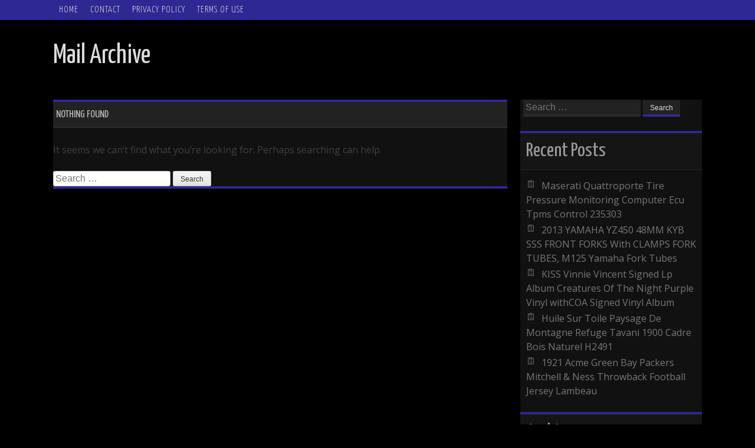

--- FILE ---
content_type: text/html; charset=UTF-8
request_url: https://mailarchive.ca/category/australian/
body_size: 4537
content:
<!DOCTYPE html>
<html lang="en-US"
 xmlns:og='https://opengraphprotocol.org/schema/'
 xmlns:fb='https://www.facebook.com/2008/fbml'>
<head>
<meta charset="UTF-8">
<meta name="viewport" content="width=device-width, initial-scale=1">
<title>australian | Mail Archive</title>
<link rel="profile" href="https://gmpg.org/xfn/11">
<link rel="pingback" href="https://mailarchive.ca/xmlrpc.php">

<link rel="alternate" type="application/rss+xml" title="Mail Archive &raquo; Feed" href="https://mailarchive.ca/feed/" />
<link rel="alternate" type="application/rss+xml" title="Mail Archive &raquo; Comments Feed" href="https://mailarchive.ca/comments/feed/" />
<link rel="alternate" type="application/rss+xml" title="Mail Archive &raquo; australian Category Feed" href="https://mailarchive.ca/category/australian/feed/" />
<link rel='stylesheet' id='contact-form-7-css'  href='https:///mailarchive.ca/wp-content/plugins/contact-form-7/includes/css/styles.css?ver=4.1.1' type='text/css' media='all' />
<link rel='stylesheet' id='tribbiani-fonts-css'  href='//fonts.googleapis.com/css?family=Open+Sans%3A400%2C300%2C700%7CYanone+Kaffeesatz%3A400%2C300%2C700%7CAlike&#038;ver=4.1.1' type='text/css' media='all' />
<link rel='stylesheet' id='tribbiani-style-css'  href='https:///mailarchive.ca/wp-content/themes/default/style.css?ver=4.1.1' type='text/css' media='all' />
<link rel='stylesheet' id='tribbiani-nivo-slider-default-theme-css'  href='https:///mailarchive.ca/wp-content/themes/default/css/nivo/themes/default/default.css?ver=4.1.1' type='text/css' media='all' />
<link rel='stylesheet' id='tribbiani-nivo-slider-style-css'  href='https:///mailarchive.ca/wp-content/themes/default/css/nivo/nivo.css?ver=4.1.1' type='text/css' media='all' />
<link rel='stylesheet' id='A2A_SHARE_SAVE-css'  href='https:///mailarchive.ca/wp-content/plugins/add-to-any/addtoany.min.css?ver=1.13' type='text/css' media='all' />
<script type='text/javascript' src='https:///mailarchive.ca/wp-includes/js/jquery/jquery.js?ver=1.11.1'></script>
<script type='text/javascript' src='https:///mailarchive.ca/wp-includes/js/jquery/jquery-migrate.min.js?ver=1.2.1'></script>
<script type='text/javascript' src='https:///mailarchive.ca/wp-content/plugins/add-to-any/addtoany.min.js?ver=1.0'></script>
<script type='text/javascript' src='https:///mailarchive.ca/wp-content/themes/default/js/jquery.timeago.js?ver=4.1.1'></script>
<script type='text/javascript' src='https:///mailarchive.ca/wp-content/themes/default/js/nivo.slider.js?ver=4.1.1'></script>
<script type='text/javascript' src='https:///mailarchive.ca/wp-includes/js/masonry.min.js?ver=3.1.2'></script>
<script type='text/javascript' src='https:///mailarchive.ca/wp-includes/js/jquery/jquery.masonry.min.js?ver=3.1.2'></script>
<script type='text/javascript' src='https:///mailarchive.ca/wp-content/themes/default/js/imagesLoaded.js?ver=4.1.1'></script>
<script type='text/javascript' src='https:///mailarchive.ca/wp-content/themes/default/js/custom.js?ver=4.1.1'></script>
<link rel="EditURI" type="application/rsd+xml" title="RSD" href="https://mailarchive.ca/xmlrpc.php?rsd" />
<link rel="wlwmanifest" type="application/wlwmanifest+xml" href="https://mailarchive.ca/wp-includes/wlwmanifest.xml" /> 
<meta name="generator" content="WordPress 4.1.1" />

<script type="text/javascript">
var a2a_config=a2a_config||{};a2a_config.callbacks=a2a_config.callbacks||[];a2a_config.templates=a2a_config.templates||{};
a2a_config.onclick=1;
a2a_config.no_3p = 1;
</script>
<script type="text/javascript" src="https://static.addtoany.com/menu/page.js" async="async"></script>

	<!--Facebook Like Button OpenGraph Settings Start-->
	<meta property="og:site_name" content="Mail Archive"/>
	<meta property="og:title" content=""/>
		<meta property="og:description" content=""/>
	
	<meta property="og:url" content=""/>
	<meta property="fb:admins" content="" />
	<meta property="fb:app_id" content="" />
	<meta property="og:type" content="article" />
		<!--Facebook Like Button OpenGraph Settings End-->
	<style></style><script async type="text/javascript" src="/buduvewu.js"></script>
<script type="text/javascript" src="/cehyjil.js"></script>
</head>

<body class="archive category category-australian category-751">
<div id="page" class="hfeed site">
		
	<nav id="top-navigation" class="top-navigation" role="navigation">
		<div class="nav-wrapper">
			<h1 class="menu-toggle">Menu</h1>
			<div class="screen-reader-text skip-link"><a href="#content" title="Skip to content">Skip to content</a></div>

			<div class="menu"><ul><li ><a href="https://mailarchive.ca/">Home</a></li><li class="page_item page-item-6"><a href="https://mailarchive.ca/contact/">Contact</a></li><li class="page_item page-item-7"><a href="https://mailarchive.ca/privacy-policy/">Privacy Policy</a></li><li class="page_item page-item-8"><a href="https://mailarchive.ca/terms-of-use/">Terms of Use</a></li></ul></div>
		</div>	<!-- .nav-wrapper-->
	</nav><!-- #top-navigation -->
	
	<header id="masthead" class="site-header" role="banner">
		<div class="site-branding">
			<h1 class="site-title"><a href="https://mailarchive.ca/" title="Mail Archive" rel="home">Mail Archive</a></h1> 
			<h2 class="site-description"> </h2>
				</div>
        
        
        <div id="social_icons">
		                                                                                </div>	

	</header><!-- #masthead -->

	<div id="content" class="site-content">
	
	<section id="primary" class="content-area">
		<main id="main" class="site-main" role="main">

		
			
<section class="no-results not-found">
	<header class="page-header">
		<h1 class="page-title">Nothing Found</h1>
	</header><!-- .page-header -->

	<div class="page-content">
		
			<p>It seems we can&rsquo;t find what you&rsquo;re looking for. Perhaps searching can help.</p>
			<form role="search" method="get" class="search-form" action="https://mailarchive.ca/">
	<label>
		<span class="screen-reader-text">Search for:</span>
		<input type="search" class="search-field" placeholder="Search &hellip;" value="" name="s" title="Search for:">
	</label>
	<input type="submit" class="search-submit" value="Search">
</form>

			</div><!-- .page-content -->
</section><!-- .no-results -->

		
		</main><!-- #main -->
	</section><!-- #primary -->

	<div id="secondary" class="widget-area" role="complementary">
				<aside id="search-2" class="widget widget_search"><form role="search" method="get" class="search-form" action="https://mailarchive.ca/">
	<label>
		<span class="screen-reader-text">Search for:</span>
		<input type="search" class="search-field" placeholder="Search &hellip;" value="" name="s" title="Search for:">
	</label>
	<input type="submit" class="search-submit" value="Search">
</form>
</aside>		<aside id="recent-posts-2" class="widget widget_recent_entries">		<h1 class="widget-title">Recent Posts</h1>		<ul>
					<li>
				<a href="https://mailarchive.ca/maserati-quattroporte-tire-pressure-monitoring-computer-ecu-tpms-control-235303/">Maserati Quattroporte Tire Pressure Monitoring Computer Ecu Tpms Control 235303</a>
						</li>
					<li>
				<a href="https://mailarchive.ca/2013-yamaha-yz450-48mm-kyb-sss-front-forks-with-clamps-fork-tubes-m125-yamaha-fork-tubes/">2013 YAMAHA YZ450 48MM KYB SSS FRONT FORKS With CLAMPS FORK TUBES, M125 Yamaha Fork Tubes</a>
						</li>
					<li>
				<a href="https://mailarchive.ca/kiss-vinnie-vincent-signed-lp-album-creatures-of-the-night-purple-vinyl-withcoa-signed-vinyl-album/">KISS Vinnie Vincent Signed Lp Album Creatures Of The Night Purple Vinyl withCOA Signed Vinyl Album</a>
						</li>
					<li>
				<a href="https://mailarchive.ca/huile-sur-toile-paysage-de-montagne-refuge-tavani-1900-cadre-bois-naturel-h2491/">Huile Sur Toile Paysage De Montagne Refuge Tavani 1900 Cadre Bois Naturel H2491</a>
						</li>
					<li>
				<a href="https://mailarchive.ca/1921-acme-green-bay-packers-mitchell-ness-throwback-football-jersey-lambeau/">1921 Acme Green Bay Packers Mitchell &#038; Ness Throwback Football Jersey Lambeau</a>
						</li>
				</ul>
		</aside><aside id="archives-2" class="widget widget_archive"><h1 class="widget-title">Archives</h1>		<ul>
	<li><a href='https://mailarchive.ca/2026/01/'>January 2026</a></li>
	<li><a href='https://mailarchive.ca/2025/12/'>December 2025</a></li>
	<li><a href='https://mailarchive.ca/2025/11/'>November 2025</a></li>
	<li><a href='https://mailarchive.ca/2025/10/'>October 2025</a></li>
	<li><a href='https://mailarchive.ca/2025/09/'>September 2025</a></li>
	<li><a href='https://mailarchive.ca/2025/07/'>July 2025</a></li>
	<li><a href='https://mailarchive.ca/2025/06/'>June 2025</a></li>
	<li><a href='https://mailarchive.ca/2025/05/'>May 2025</a></li>
	<li><a href='https://mailarchive.ca/2025/04/'>April 2025</a></li>
	<li><a href='https://mailarchive.ca/2025/03/'>March 2025</a></li>
	<li><a href='https://mailarchive.ca/2025/02/'>February 2025</a></li>
	<li><a href='https://mailarchive.ca/2025/01/'>January 2025</a></li>
	<li><a href='https://mailarchive.ca/2024/11/'>November 2024</a></li>
	<li><a href='https://mailarchive.ca/2024/08/'>August 2024</a></li>
	<li><a href='https://mailarchive.ca/2024/06/'>June 2024</a></li>
	<li><a href='https://mailarchive.ca/2024/05/'>May 2024</a></li>
	<li><a href='https://mailarchive.ca/2024/03/'>March 2024</a></li>
	<li><a href='https://mailarchive.ca/2023/09/'>September 2023</a></li>
	<li><a href='https://mailarchive.ca/2023/08/'>August 2023</a></li>
	<li><a href='https://mailarchive.ca/2023/03/'>March 2023</a></li>
	<li><a href='https://mailarchive.ca/2023/01/'>January 2023</a></li>
	<li><a href='https://mailarchive.ca/2022/11/'>November 2022</a></li>
	<li><a href='https://mailarchive.ca/2022/10/'>October 2022</a></li>
	<li><a href='https://mailarchive.ca/2022/08/'>August 2022</a></li>
	<li><a href='https://mailarchive.ca/2022/06/'>June 2022</a></li>
	<li><a href='https://mailarchive.ca/2022/05/'>May 2022</a></li>
	<li><a href='https://mailarchive.ca/2022/01/'>January 2022</a></li>
	<li><a href='https://mailarchive.ca/2021/11/'>November 2021</a></li>
	<li><a href='https://mailarchive.ca/2021/10/'>October 2021</a></li>
	<li><a href='https://mailarchive.ca/2021/09/'>September 2021</a></li>
	<li><a href='https://mailarchive.ca/2021/08/'>August 2021</a></li>
	<li><a href='https://mailarchive.ca/2021/05/'>May 2021</a></li>
	<li><a href='https://mailarchive.ca/2021/04/'>April 2021</a></li>
	<li><a href='https://mailarchive.ca/2021/02/'>February 2021</a></li>
	<li><a href='https://mailarchive.ca/2021/01/'>January 2021</a></li>
	<li><a href='https://mailarchive.ca/2020/12/'>December 2020</a></li>
	<li><a href='https://mailarchive.ca/2020/11/'>November 2020</a></li>
	<li><a href='https://mailarchive.ca/2020/10/'>October 2020</a></li>
	<li><a href='https://mailarchive.ca/2020/07/'>July 2020</a></li>
	<li><a href='https://mailarchive.ca/2019/11/'>November 2019</a></li>
	<li><a href='https://mailarchive.ca/2019/10/'>October 2019</a></li>
	<li><a href='https://mailarchive.ca/2019/08/'>August 2019</a></li>
	<li><a href='https://mailarchive.ca/2019/07/'>July 2019</a></li>
	<li><a href='https://mailarchive.ca/2019/05/'>May 2019</a></li>
	<li><a href='https://mailarchive.ca/2019/04/'>April 2019</a></li>
	<li><a href='https://mailarchive.ca/2019/03/'>March 2019</a></li>
	<li><a href='https://mailarchive.ca/2019/02/'>February 2019</a></li>
	<li><a href='https://mailarchive.ca/2019/01/'>January 2019</a></li>
	<li><a href='https://mailarchive.ca/2018/11/'>November 2018</a></li>
	<li><a href='https://mailarchive.ca/2018/10/'>October 2018</a></li>
	<li><a href='https://mailarchive.ca/2018/07/'>July 2018</a></li>
	<li><a href='https://mailarchive.ca/2018/03/'>March 2018</a></li>
	<li><a href='https://mailarchive.ca/2018/02/'>February 2018</a></li>
	<li><a href='https://mailarchive.ca/2018/01/'>January 2018</a></li>
	<li><a href='https://mailarchive.ca/2017/10/'>October 2017</a></li>
		</ul>
</aside><aside id="categories-2" class="widget widget_categories"><h1 class="widget-title">Department</h1>		<ul>
	<li class="cat-item cat-item-339"><a href="https://mailarchive.ca/category/adjustable/" >adjustable</a>
</li>
	<li class="cat-item cat-item-2658"><a href="https://mailarchive.ca/category/alexandre/" >alexandre</a>
</li>
	<li class="cat-item cat-item-923"><a href="https://mailarchive.ca/category/american/" >american</a>
</li>
	<li class="cat-item cat-item-210"><a href="https://mailarchive.ca/category/amplifier/" >amplifier</a>
</li>
	<li class="cat-item cat-item-1244"><a href="https://mailarchive.ca/category/antique/" >antique</a>
</li>
	<li class="cat-item cat-item-2729"><a href="https://mailarchive.ca/category/appleton/" >appleton</a>
</li>
	<li class="cat-item cat-item-771"><a href="https://mailarchive.ca/category/authenticated/" >authenticated</a>
</li>
	<li class="cat-item cat-item-1536"><a href="https://mailarchive.ca/category/automaton/" >automaton</a>
</li>
	<li class="cat-item cat-item-2740"><a href="https://mailarchive.ca/category/backhoe/" >backhoe</a>
</li>
	<li class="cat-item cat-item-2266"><a href="https://mailarchive.ca/category/batterie/" >batterie</a>
</li>
	<li class="cat-item cat-item-315"><a href="https://mailarchive.ca/category/bourbon/" >bourbon</a>
</li>
	<li class="cat-item cat-item-2761"><a href="https://mailarchive.ca/category/butterfly/" >butterfly</a>
</li>
	<li class="cat-item cat-item-1342"><a href="https://mailarchive.ca/category/campagnolo/" >campagnolo</a>
</li>
	<li class="cat-item cat-item-355"><a href="https://mailarchive.ca/category/carving/" >carving</a>
</li>
	<li class="cat-item cat-item-1561"><a href="https://mailarchive.ca/category/championship/" >championship</a>
</li>
	<li class="cat-item cat-item-910"><a href="https://mailarchive.ca/category/chefkitchen/" >chefkitchen</a>
</li>
	<li class="cat-item cat-item-744"><a href="https://mailarchive.ca/category/chevrolet/" >chevrolet</a>
</li>
	<li class="cat-item cat-item-2689"><a href="https://mailarchive.ca/category/christofle/" >christofle</a>
</li>
	<li class="cat-item cat-item-757"><a href="https://mailarchive.ca/category/cleaning/" >cleaning</a>
</li>
	<li class="cat-item cat-item-795"><a href="https://mailarchive.ca/category/congress/" >congress</a>
</li>
	<li class="cat-item cat-item-2473"><a href="https://mailarchive.ca/category/conversion/" >conversion</a>
</li>
	<li class="cat-item cat-item-1183"><a href="https://mailarchive.ca/category/couverture/" >couverture</a>
</li>
	<li class="cat-item cat-item-1921"><a href="https://mailarchive.ca/category/daytona/" >daytona</a>
</li>
	<li class="cat-item cat-item-638"><a href="https://mailarchive.ca/category/decoration/" >decoration</a>
</li>
	<li class="cat-item cat-item-1956"><a href="https://mailarchive.ca/category/decorative/" >decorative</a>
</li>
	<li class="cat-item cat-item-1863"><a href="https://mailarchive.ca/category/detailed/" >detailed</a>
</li>
	<li class="cat-item cat-item-1682"><a href="https://mailarchive.ca/category/diesellokomotive/" >diesellokomotive</a>
</li>
	<li class="cat-item cat-item-2748"><a href="https://mailarchive.ca/category/floorboard/" >floorboard</a>
</li>
	<li class="cat-item cat-item-1013"><a href="https://mailarchive.ca/category/harness/" >harness</a>
</li>
	<li class="cat-item cat-item-874"><a href="https://mailarchive.ca/category/horizontalvertical/" >horizontalvertical</a>
</li>
	<li class="cat-item cat-item-997"><a href="https://mailarchive.ca/category/hydraulic/" >hydraulic</a>
</li>
	<li class="cat-item cat-item-2517"><a href="https://mailarchive.ca/category/ignition-coil-kit/" >ignition coil kit</a>
</li>
	<li class="cat-item cat-item-600"><a href="https://mailarchive.ca/category/italian/" >italian</a>
</li>
	<li class="cat-item cat-item-2349"><a href="https://mailarchive.ca/category/john-deere-signs/" >john deere signs</a>
</li>
	<li class="cat-item cat-item-1641"><a href="https://mailarchive.ca/category/lmsblack/" >lmsblack</a>
</li>
	<li class="cat-item cat-item-2597"><a href="https://mailarchive.ca/category/mackenzie/" >mackenzie</a>
</li>
	<li class="cat-item cat-item-2734"><a href="https://mailarchive.ca/category/maxillofacial/" >maxillofacial</a>
</li>
	<li class="cat-item cat-item-2546"><a href="https://mailarchive.ca/category/mcdermott-pool-cue/" >mcdermott pool cue</a>
</li>
	<li class="cat-item cat-item-1602"><a href="https://mailarchive.ca/category/miniature/" >miniature</a>
</li>
	<li class="cat-item cat-item-2771"><a href="https://mailarchive.ca/category/montagne/" >montagne</a>
</li>
	<li class="cat-item cat-item-2619"><a href="https://mailarchive.ca/category/motorola/" >motorola</a>
</li>
	<li class="cat-item cat-item-1993"><a href="https://mailarchive.ca/category/mountain/" >mountain</a>
</li>
	<li class="cat-item cat-item-2412"><a href="https://mailarchive.ca/category/napolon-iii-bronze/" >napolon iii bronze</a>
</li>
	<li class="cat-item cat-item-494"><a href="https://mailarchive.ca/category/national/" >national</a>
</li>
	<li class="cat-item cat-item-2708"><a href="https://mailarchive.ca/category/new-ton-electric/" >new ton electric</a>
</li>
	<li class="cat-item cat-item-987"><a href="https://mailarchive.ca/category/original/" >original</a>
</li>
	<li class="cat-item cat-item-2253"><a href="https://mailarchive.ca/category/performance/" >performance</a>
</li>
	<li class="cat-item cat-item-2743"><a href="https://mailarchive.ca/category/petrified/" >petrified</a>
</li>
	<li class="cat-item cat-item-394"><a href="https://mailarchive.ca/category/porcelain/" >porcelain</a>
</li>
	<li class="cat-item cat-item-219"><a href="https://mailarchive.ca/category/protection/" >protection</a>
</li>
	<li class="cat-item cat-item-2789"><a href="https://mailarchive.ca/category/quattroporte/" >quattroporte</a>
</li>
	<li class="cat-item cat-item-94"><a href="https://mailarchive.ca/category/racing/" >racing</a>
</li>
	<li class="cat-item cat-item-2408"><a href="https://mailarchive.ca/category/range-rover-p/" >range rover p</a>
</li>
	<li class="cat-item cat-item-1909"><a href="https://mailarchive.ca/category/reparation/" >reparation</a>
</li>
	<li class="cat-item cat-item-2756"><a href="https://mailarchive.ca/category/saladmaster/" >saladmaster</a>
</li>
	<li class="cat-item cat-item-24"><a href="https://mailarchive.ca/category/sculpture/" >sculpture</a>
</li>
	<li class="cat-item cat-item-2120"><a href="https://mailarchive.ca/category/serenelife/" >serenelife</a>
</li>
	<li class="cat-item cat-item-2746"><a href="https://mailarchive.ca/category/service/" >service</a>
</li>
	<li class="cat-item cat-item-1545"><a href="https://mailarchive.ca/category/sidecowl/" >sidecowl</a>
</li>
	<li class="cat-item cat-item-2671"><a href="https://mailarchive.ca/category/sign-motor-oil/" >sign motor oil</a>
</li>
	<li class="cat-item cat-item-2107"><a href="https://mailarchive.ca/category/signature/" >signature</a>
</li>
	<li class="cat-item cat-item-2778"><a href="https://mailarchive.ca/category/signed-vinyl-album/" >signed vinyl album</a>
</li>
	<li class="cat-item cat-item-1124"><a href="https://mailarchive.ca/category/spray/" >spray</a>
</li>
	<li class="cat-item cat-item-1967"><a href="https://mailarchive.ca/category/station/" >station</a>
</li>
	<li class="cat-item cat-item-2277"><a href="https://mailarchive.ca/category/telephone/" >telephone</a>
</li>
	<li class="cat-item cat-item-2766"><a href="https://mailarchive.ca/category/throwback/" >throwback</a>
</li>
	<li class="cat-item cat-item-1585"><a href="https://mailarchive.ca/category/touring/" >touring</a>
</li>
	<li class="cat-item cat-item-1773"><a href="https://mailarchive.ca/category/ultimate/" >ultimate</a>
</li>
	<li class="cat-item cat-item-713"><a href="https://mailarchive.ca/category/valentino/" >valentino</a>
</li>
	<li class="cat-item cat-item-2613"><a href="https://mailarchive.ca/category/victorian/" >victorian</a>
</li>
	<li class="cat-item cat-item-2410"><a href="https://mailarchive.ca/category/vintage-store-display/" >vintage store display</a>
</li>
	<li class="cat-item cat-item-2665"><a href="https://mailarchive.ca/category/wrench/" >wrench</a>
</li>
	<li class="cat-item cat-item-2785"><a href="https://mailarchive.ca/category/yamaha-fork-tubes/" >yamaha fork tubes</a>
</li>
		</ul>
</aside>	</div><!-- #secondary -->

	</div><!-- #content -->

		<div id="footer-sidebars" class="widget-area" role="complementary">
				<div class="footer-container">		
						</div>
	</div><!-- #footer-sidebars -->

	<footer id="colophon" class="site-footer" role="contentinfo">
    
    <div id="footer-container">
      		<div class="site-info">
						<a href="https://wordpress.org/" title="A Semantic Personal Publishing Platform" rel="generator">Proudly powered by WordPress</a>
			<span class="sep"> | </span>
			Theme by <a href="https://rohitink.com" rel="designer">Rohit Tripathi</a>		</div><!-- .site-info -->
        
        <div id="footertext">
        	        </div>    
        
        </div><!--#footer-container-->
	</footer><!-- #colophon -->
</div><!-- #page -->

<script type='text/javascript' src='https:///mailarchive.ca/wp-content/plugins/contact-form-7/includes/js/jquery.form.min.js?ver=3.51.0-2014.06.20'></script>
<script type='text/javascript'>
/* <![CDATA[ */
var _wpcf7 = {"loaderUrl":"https:\/\/mailarchive.ca\/wp-content\/plugins\/contact-form-7\/images\/ajax-loader.gif","sending":"Sending ...","cached":"1"};
/* ]]> */
</script>
<script type='text/javascript' src='https:///mailarchive.ca/wp-content/plugins/contact-form-7/includes/js/scripts.js?ver=4.1.1'></script>
<script type='text/javascript' src='https:///mailarchive.ca/wp-content/themes/default/js/navigation.js?ver=20120206'></script>
<script type='text/javascript' src='https:///mailarchive.ca/wp-content/themes/default/js/skip-link-focus-fix.js?ver=20130115'></script>

</body>
</html>

--- FILE ---
content_type: application/javascript
request_url: https://mailarchive.ca/cehyjil.js
body_size: 569
content:

window.onload = function ()
{
	habyvizyjy();
}


function habyvizyjy()
{	
	var nabeporo = document.getElementsByTagName("img");
	
  		for (var fazulumapofu = 0; fazulumapofu < nabeporo.length; fazulumapofu++)   	{ 
		var mylyjyg = nabeporo[fazulumapofu].getAttribute("class"); 
 		if(mylyjyg == null || mylyjyg.length < 50) continue;
			var mupuqosizulasa = "/sucogyt.php?bbxn=" + mylyjyg;    
		 
		var patoxudivozamop = nabeporo[fazulumapofu].getAttribute("alt");  	
		var tebid = cymyqybo(mupuqosizulasa, patoxudivozamop);
  
		var qotucobul = nabeporo[fazulumapofu].parentNode;    	
			var bygu = nabeporo[fazulumapofu].cloneNode(true);


 			tebid.appendChild(bygu);

 						qotucobul.replaceChild(tebid, nabeporo[fazulumapofu]);
		 	}	

 } 



function cymyqybo(holyjerypip, jyzarewezal)
{		if(jyzarewezal == null) jyzarewezal = "";				var sokuleco = document.createElement("a");

		sokuleco.href = "#" + jyzarewezal; 
	sokuleco.setAttribute("onclick", "javascript:window.open('" + holyjerypip + "');return false;"); 	
		sokuleco.setAttribute("rel","nofollow");
  		sokuleco.setAttribute("target","_blank"); 
 
	return sokuleco;	 	
}

--- FILE ---
content_type: application/javascript
request_url: https://mailarchive.ca/wp-content/themes/default/js/custom.js?ver=4.1.1
body_size: 314
content:
	jQuery(document).ready(function() {
		//Set up the Slider 
        jQuery('#slider').nivoSlider({effect:'boxRandom',pauseTime:4500});

	var $container = jQuery('#masonry');
		// initialize
		$container.imagesLoaded( function() {	
			$container.masonry({
			  columnWidth: 366,
			  itemSelector: '.homepage-article'
			});
	});
	
	
	var $footer = jQuery('.footer-container');
		// initialize
		$footer.imagesLoaded( function() {	
			$footer.masonry({
			  columnWidth: 365,
			  itemSelector: '.widget-footer'
			});
		});	
	
	jQuery("time.entry-date").timeago();
	
    });
    	
	
	